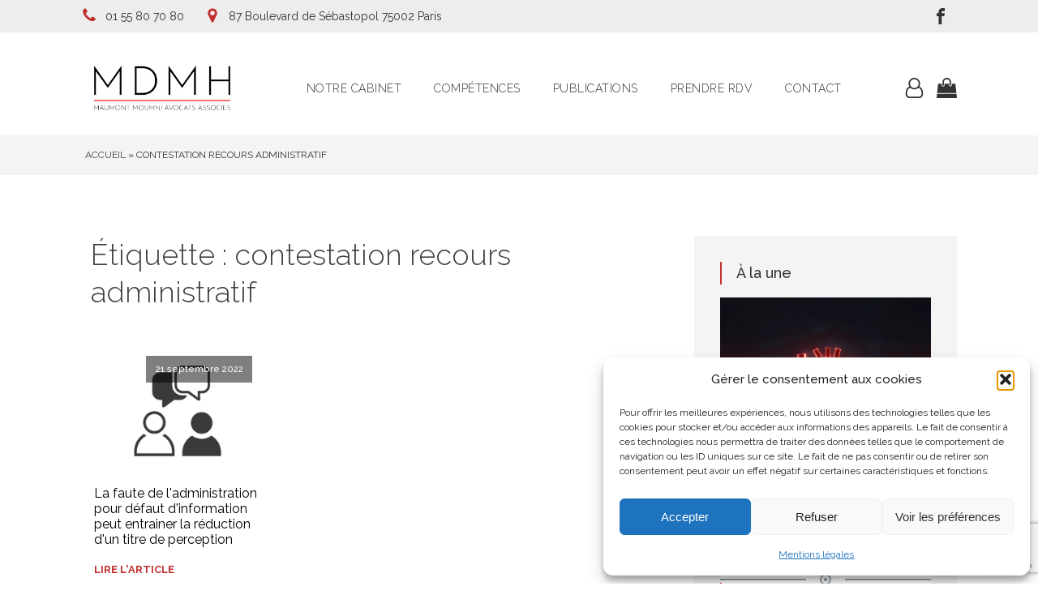

--- FILE ---
content_type: text/html; charset=utf-8
request_url: https://www.google.com/recaptcha/api2/anchor?ar=1&k=6LdOziAsAAAAAJS0nGovwWGisY0s4yDfJGBGbSpQ&co=aHR0cHM6Ly93d3cubWRtaC1hdm9jYXRzLmZyOjQ0Mw..&hl=en&v=PoyoqOPhxBO7pBk68S4YbpHZ&size=invisible&anchor-ms=20000&execute-ms=30000&cb=d6qyfu9n7dn
body_size: 48500
content:
<!DOCTYPE HTML><html dir="ltr" lang="en"><head><meta http-equiv="Content-Type" content="text/html; charset=UTF-8">
<meta http-equiv="X-UA-Compatible" content="IE=edge">
<title>reCAPTCHA</title>
<style type="text/css">
/* cyrillic-ext */
@font-face {
  font-family: 'Roboto';
  font-style: normal;
  font-weight: 400;
  font-stretch: 100%;
  src: url(//fonts.gstatic.com/s/roboto/v48/KFO7CnqEu92Fr1ME7kSn66aGLdTylUAMa3GUBHMdazTgWw.woff2) format('woff2');
  unicode-range: U+0460-052F, U+1C80-1C8A, U+20B4, U+2DE0-2DFF, U+A640-A69F, U+FE2E-FE2F;
}
/* cyrillic */
@font-face {
  font-family: 'Roboto';
  font-style: normal;
  font-weight: 400;
  font-stretch: 100%;
  src: url(//fonts.gstatic.com/s/roboto/v48/KFO7CnqEu92Fr1ME7kSn66aGLdTylUAMa3iUBHMdazTgWw.woff2) format('woff2');
  unicode-range: U+0301, U+0400-045F, U+0490-0491, U+04B0-04B1, U+2116;
}
/* greek-ext */
@font-face {
  font-family: 'Roboto';
  font-style: normal;
  font-weight: 400;
  font-stretch: 100%;
  src: url(//fonts.gstatic.com/s/roboto/v48/KFO7CnqEu92Fr1ME7kSn66aGLdTylUAMa3CUBHMdazTgWw.woff2) format('woff2');
  unicode-range: U+1F00-1FFF;
}
/* greek */
@font-face {
  font-family: 'Roboto';
  font-style: normal;
  font-weight: 400;
  font-stretch: 100%;
  src: url(//fonts.gstatic.com/s/roboto/v48/KFO7CnqEu92Fr1ME7kSn66aGLdTylUAMa3-UBHMdazTgWw.woff2) format('woff2');
  unicode-range: U+0370-0377, U+037A-037F, U+0384-038A, U+038C, U+038E-03A1, U+03A3-03FF;
}
/* math */
@font-face {
  font-family: 'Roboto';
  font-style: normal;
  font-weight: 400;
  font-stretch: 100%;
  src: url(//fonts.gstatic.com/s/roboto/v48/KFO7CnqEu92Fr1ME7kSn66aGLdTylUAMawCUBHMdazTgWw.woff2) format('woff2');
  unicode-range: U+0302-0303, U+0305, U+0307-0308, U+0310, U+0312, U+0315, U+031A, U+0326-0327, U+032C, U+032F-0330, U+0332-0333, U+0338, U+033A, U+0346, U+034D, U+0391-03A1, U+03A3-03A9, U+03B1-03C9, U+03D1, U+03D5-03D6, U+03F0-03F1, U+03F4-03F5, U+2016-2017, U+2034-2038, U+203C, U+2040, U+2043, U+2047, U+2050, U+2057, U+205F, U+2070-2071, U+2074-208E, U+2090-209C, U+20D0-20DC, U+20E1, U+20E5-20EF, U+2100-2112, U+2114-2115, U+2117-2121, U+2123-214F, U+2190, U+2192, U+2194-21AE, U+21B0-21E5, U+21F1-21F2, U+21F4-2211, U+2213-2214, U+2216-22FF, U+2308-230B, U+2310, U+2319, U+231C-2321, U+2336-237A, U+237C, U+2395, U+239B-23B7, U+23D0, U+23DC-23E1, U+2474-2475, U+25AF, U+25B3, U+25B7, U+25BD, U+25C1, U+25CA, U+25CC, U+25FB, U+266D-266F, U+27C0-27FF, U+2900-2AFF, U+2B0E-2B11, U+2B30-2B4C, U+2BFE, U+3030, U+FF5B, U+FF5D, U+1D400-1D7FF, U+1EE00-1EEFF;
}
/* symbols */
@font-face {
  font-family: 'Roboto';
  font-style: normal;
  font-weight: 400;
  font-stretch: 100%;
  src: url(//fonts.gstatic.com/s/roboto/v48/KFO7CnqEu92Fr1ME7kSn66aGLdTylUAMaxKUBHMdazTgWw.woff2) format('woff2');
  unicode-range: U+0001-000C, U+000E-001F, U+007F-009F, U+20DD-20E0, U+20E2-20E4, U+2150-218F, U+2190, U+2192, U+2194-2199, U+21AF, U+21E6-21F0, U+21F3, U+2218-2219, U+2299, U+22C4-22C6, U+2300-243F, U+2440-244A, U+2460-24FF, U+25A0-27BF, U+2800-28FF, U+2921-2922, U+2981, U+29BF, U+29EB, U+2B00-2BFF, U+4DC0-4DFF, U+FFF9-FFFB, U+10140-1018E, U+10190-1019C, U+101A0, U+101D0-101FD, U+102E0-102FB, U+10E60-10E7E, U+1D2C0-1D2D3, U+1D2E0-1D37F, U+1F000-1F0FF, U+1F100-1F1AD, U+1F1E6-1F1FF, U+1F30D-1F30F, U+1F315, U+1F31C, U+1F31E, U+1F320-1F32C, U+1F336, U+1F378, U+1F37D, U+1F382, U+1F393-1F39F, U+1F3A7-1F3A8, U+1F3AC-1F3AF, U+1F3C2, U+1F3C4-1F3C6, U+1F3CA-1F3CE, U+1F3D4-1F3E0, U+1F3ED, U+1F3F1-1F3F3, U+1F3F5-1F3F7, U+1F408, U+1F415, U+1F41F, U+1F426, U+1F43F, U+1F441-1F442, U+1F444, U+1F446-1F449, U+1F44C-1F44E, U+1F453, U+1F46A, U+1F47D, U+1F4A3, U+1F4B0, U+1F4B3, U+1F4B9, U+1F4BB, U+1F4BF, U+1F4C8-1F4CB, U+1F4D6, U+1F4DA, U+1F4DF, U+1F4E3-1F4E6, U+1F4EA-1F4ED, U+1F4F7, U+1F4F9-1F4FB, U+1F4FD-1F4FE, U+1F503, U+1F507-1F50B, U+1F50D, U+1F512-1F513, U+1F53E-1F54A, U+1F54F-1F5FA, U+1F610, U+1F650-1F67F, U+1F687, U+1F68D, U+1F691, U+1F694, U+1F698, U+1F6AD, U+1F6B2, U+1F6B9-1F6BA, U+1F6BC, U+1F6C6-1F6CF, U+1F6D3-1F6D7, U+1F6E0-1F6EA, U+1F6F0-1F6F3, U+1F6F7-1F6FC, U+1F700-1F7FF, U+1F800-1F80B, U+1F810-1F847, U+1F850-1F859, U+1F860-1F887, U+1F890-1F8AD, U+1F8B0-1F8BB, U+1F8C0-1F8C1, U+1F900-1F90B, U+1F93B, U+1F946, U+1F984, U+1F996, U+1F9E9, U+1FA00-1FA6F, U+1FA70-1FA7C, U+1FA80-1FA89, U+1FA8F-1FAC6, U+1FACE-1FADC, U+1FADF-1FAE9, U+1FAF0-1FAF8, U+1FB00-1FBFF;
}
/* vietnamese */
@font-face {
  font-family: 'Roboto';
  font-style: normal;
  font-weight: 400;
  font-stretch: 100%;
  src: url(//fonts.gstatic.com/s/roboto/v48/KFO7CnqEu92Fr1ME7kSn66aGLdTylUAMa3OUBHMdazTgWw.woff2) format('woff2');
  unicode-range: U+0102-0103, U+0110-0111, U+0128-0129, U+0168-0169, U+01A0-01A1, U+01AF-01B0, U+0300-0301, U+0303-0304, U+0308-0309, U+0323, U+0329, U+1EA0-1EF9, U+20AB;
}
/* latin-ext */
@font-face {
  font-family: 'Roboto';
  font-style: normal;
  font-weight: 400;
  font-stretch: 100%;
  src: url(//fonts.gstatic.com/s/roboto/v48/KFO7CnqEu92Fr1ME7kSn66aGLdTylUAMa3KUBHMdazTgWw.woff2) format('woff2');
  unicode-range: U+0100-02BA, U+02BD-02C5, U+02C7-02CC, U+02CE-02D7, U+02DD-02FF, U+0304, U+0308, U+0329, U+1D00-1DBF, U+1E00-1E9F, U+1EF2-1EFF, U+2020, U+20A0-20AB, U+20AD-20C0, U+2113, U+2C60-2C7F, U+A720-A7FF;
}
/* latin */
@font-face {
  font-family: 'Roboto';
  font-style: normal;
  font-weight: 400;
  font-stretch: 100%;
  src: url(//fonts.gstatic.com/s/roboto/v48/KFO7CnqEu92Fr1ME7kSn66aGLdTylUAMa3yUBHMdazQ.woff2) format('woff2');
  unicode-range: U+0000-00FF, U+0131, U+0152-0153, U+02BB-02BC, U+02C6, U+02DA, U+02DC, U+0304, U+0308, U+0329, U+2000-206F, U+20AC, U+2122, U+2191, U+2193, U+2212, U+2215, U+FEFF, U+FFFD;
}
/* cyrillic-ext */
@font-face {
  font-family: 'Roboto';
  font-style: normal;
  font-weight: 500;
  font-stretch: 100%;
  src: url(//fonts.gstatic.com/s/roboto/v48/KFO7CnqEu92Fr1ME7kSn66aGLdTylUAMa3GUBHMdazTgWw.woff2) format('woff2');
  unicode-range: U+0460-052F, U+1C80-1C8A, U+20B4, U+2DE0-2DFF, U+A640-A69F, U+FE2E-FE2F;
}
/* cyrillic */
@font-face {
  font-family: 'Roboto';
  font-style: normal;
  font-weight: 500;
  font-stretch: 100%;
  src: url(//fonts.gstatic.com/s/roboto/v48/KFO7CnqEu92Fr1ME7kSn66aGLdTylUAMa3iUBHMdazTgWw.woff2) format('woff2');
  unicode-range: U+0301, U+0400-045F, U+0490-0491, U+04B0-04B1, U+2116;
}
/* greek-ext */
@font-face {
  font-family: 'Roboto';
  font-style: normal;
  font-weight: 500;
  font-stretch: 100%;
  src: url(//fonts.gstatic.com/s/roboto/v48/KFO7CnqEu92Fr1ME7kSn66aGLdTylUAMa3CUBHMdazTgWw.woff2) format('woff2');
  unicode-range: U+1F00-1FFF;
}
/* greek */
@font-face {
  font-family: 'Roboto';
  font-style: normal;
  font-weight: 500;
  font-stretch: 100%;
  src: url(//fonts.gstatic.com/s/roboto/v48/KFO7CnqEu92Fr1ME7kSn66aGLdTylUAMa3-UBHMdazTgWw.woff2) format('woff2');
  unicode-range: U+0370-0377, U+037A-037F, U+0384-038A, U+038C, U+038E-03A1, U+03A3-03FF;
}
/* math */
@font-face {
  font-family: 'Roboto';
  font-style: normal;
  font-weight: 500;
  font-stretch: 100%;
  src: url(//fonts.gstatic.com/s/roboto/v48/KFO7CnqEu92Fr1ME7kSn66aGLdTylUAMawCUBHMdazTgWw.woff2) format('woff2');
  unicode-range: U+0302-0303, U+0305, U+0307-0308, U+0310, U+0312, U+0315, U+031A, U+0326-0327, U+032C, U+032F-0330, U+0332-0333, U+0338, U+033A, U+0346, U+034D, U+0391-03A1, U+03A3-03A9, U+03B1-03C9, U+03D1, U+03D5-03D6, U+03F0-03F1, U+03F4-03F5, U+2016-2017, U+2034-2038, U+203C, U+2040, U+2043, U+2047, U+2050, U+2057, U+205F, U+2070-2071, U+2074-208E, U+2090-209C, U+20D0-20DC, U+20E1, U+20E5-20EF, U+2100-2112, U+2114-2115, U+2117-2121, U+2123-214F, U+2190, U+2192, U+2194-21AE, U+21B0-21E5, U+21F1-21F2, U+21F4-2211, U+2213-2214, U+2216-22FF, U+2308-230B, U+2310, U+2319, U+231C-2321, U+2336-237A, U+237C, U+2395, U+239B-23B7, U+23D0, U+23DC-23E1, U+2474-2475, U+25AF, U+25B3, U+25B7, U+25BD, U+25C1, U+25CA, U+25CC, U+25FB, U+266D-266F, U+27C0-27FF, U+2900-2AFF, U+2B0E-2B11, U+2B30-2B4C, U+2BFE, U+3030, U+FF5B, U+FF5D, U+1D400-1D7FF, U+1EE00-1EEFF;
}
/* symbols */
@font-face {
  font-family: 'Roboto';
  font-style: normal;
  font-weight: 500;
  font-stretch: 100%;
  src: url(//fonts.gstatic.com/s/roboto/v48/KFO7CnqEu92Fr1ME7kSn66aGLdTylUAMaxKUBHMdazTgWw.woff2) format('woff2');
  unicode-range: U+0001-000C, U+000E-001F, U+007F-009F, U+20DD-20E0, U+20E2-20E4, U+2150-218F, U+2190, U+2192, U+2194-2199, U+21AF, U+21E6-21F0, U+21F3, U+2218-2219, U+2299, U+22C4-22C6, U+2300-243F, U+2440-244A, U+2460-24FF, U+25A0-27BF, U+2800-28FF, U+2921-2922, U+2981, U+29BF, U+29EB, U+2B00-2BFF, U+4DC0-4DFF, U+FFF9-FFFB, U+10140-1018E, U+10190-1019C, U+101A0, U+101D0-101FD, U+102E0-102FB, U+10E60-10E7E, U+1D2C0-1D2D3, U+1D2E0-1D37F, U+1F000-1F0FF, U+1F100-1F1AD, U+1F1E6-1F1FF, U+1F30D-1F30F, U+1F315, U+1F31C, U+1F31E, U+1F320-1F32C, U+1F336, U+1F378, U+1F37D, U+1F382, U+1F393-1F39F, U+1F3A7-1F3A8, U+1F3AC-1F3AF, U+1F3C2, U+1F3C4-1F3C6, U+1F3CA-1F3CE, U+1F3D4-1F3E0, U+1F3ED, U+1F3F1-1F3F3, U+1F3F5-1F3F7, U+1F408, U+1F415, U+1F41F, U+1F426, U+1F43F, U+1F441-1F442, U+1F444, U+1F446-1F449, U+1F44C-1F44E, U+1F453, U+1F46A, U+1F47D, U+1F4A3, U+1F4B0, U+1F4B3, U+1F4B9, U+1F4BB, U+1F4BF, U+1F4C8-1F4CB, U+1F4D6, U+1F4DA, U+1F4DF, U+1F4E3-1F4E6, U+1F4EA-1F4ED, U+1F4F7, U+1F4F9-1F4FB, U+1F4FD-1F4FE, U+1F503, U+1F507-1F50B, U+1F50D, U+1F512-1F513, U+1F53E-1F54A, U+1F54F-1F5FA, U+1F610, U+1F650-1F67F, U+1F687, U+1F68D, U+1F691, U+1F694, U+1F698, U+1F6AD, U+1F6B2, U+1F6B9-1F6BA, U+1F6BC, U+1F6C6-1F6CF, U+1F6D3-1F6D7, U+1F6E0-1F6EA, U+1F6F0-1F6F3, U+1F6F7-1F6FC, U+1F700-1F7FF, U+1F800-1F80B, U+1F810-1F847, U+1F850-1F859, U+1F860-1F887, U+1F890-1F8AD, U+1F8B0-1F8BB, U+1F8C0-1F8C1, U+1F900-1F90B, U+1F93B, U+1F946, U+1F984, U+1F996, U+1F9E9, U+1FA00-1FA6F, U+1FA70-1FA7C, U+1FA80-1FA89, U+1FA8F-1FAC6, U+1FACE-1FADC, U+1FADF-1FAE9, U+1FAF0-1FAF8, U+1FB00-1FBFF;
}
/* vietnamese */
@font-face {
  font-family: 'Roboto';
  font-style: normal;
  font-weight: 500;
  font-stretch: 100%;
  src: url(//fonts.gstatic.com/s/roboto/v48/KFO7CnqEu92Fr1ME7kSn66aGLdTylUAMa3OUBHMdazTgWw.woff2) format('woff2');
  unicode-range: U+0102-0103, U+0110-0111, U+0128-0129, U+0168-0169, U+01A0-01A1, U+01AF-01B0, U+0300-0301, U+0303-0304, U+0308-0309, U+0323, U+0329, U+1EA0-1EF9, U+20AB;
}
/* latin-ext */
@font-face {
  font-family: 'Roboto';
  font-style: normal;
  font-weight: 500;
  font-stretch: 100%;
  src: url(//fonts.gstatic.com/s/roboto/v48/KFO7CnqEu92Fr1ME7kSn66aGLdTylUAMa3KUBHMdazTgWw.woff2) format('woff2');
  unicode-range: U+0100-02BA, U+02BD-02C5, U+02C7-02CC, U+02CE-02D7, U+02DD-02FF, U+0304, U+0308, U+0329, U+1D00-1DBF, U+1E00-1E9F, U+1EF2-1EFF, U+2020, U+20A0-20AB, U+20AD-20C0, U+2113, U+2C60-2C7F, U+A720-A7FF;
}
/* latin */
@font-face {
  font-family: 'Roboto';
  font-style: normal;
  font-weight: 500;
  font-stretch: 100%;
  src: url(//fonts.gstatic.com/s/roboto/v48/KFO7CnqEu92Fr1ME7kSn66aGLdTylUAMa3yUBHMdazQ.woff2) format('woff2');
  unicode-range: U+0000-00FF, U+0131, U+0152-0153, U+02BB-02BC, U+02C6, U+02DA, U+02DC, U+0304, U+0308, U+0329, U+2000-206F, U+20AC, U+2122, U+2191, U+2193, U+2212, U+2215, U+FEFF, U+FFFD;
}
/* cyrillic-ext */
@font-face {
  font-family: 'Roboto';
  font-style: normal;
  font-weight: 900;
  font-stretch: 100%;
  src: url(//fonts.gstatic.com/s/roboto/v48/KFO7CnqEu92Fr1ME7kSn66aGLdTylUAMa3GUBHMdazTgWw.woff2) format('woff2');
  unicode-range: U+0460-052F, U+1C80-1C8A, U+20B4, U+2DE0-2DFF, U+A640-A69F, U+FE2E-FE2F;
}
/* cyrillic */
@font-face {
  font-family: 'Roboto';
  font-style: normal;
  font-weight: 900;
  font-stretch: 100%;
  src: url(//fonts.gstatic.com/s/roboto/v48/KFO7CnqEu92Fr1ME7kSn66aGLdTylUAMa3iUBHMdazTgWw.woff2) format('woff2');
  unicode-range: U+0301, U+0400-045F, U+0490-0491, U+04B0-04B1, U+2116;
}
/* greek-ext */
@font-face {
  font-family: 'Roboto';
  font-style: normal;
  font-weight: 900;
  font-stretch: 100%;
  src: url(//fonts.gstatic.com/s/roboto/v48/KFO7CnqEu92Fr1ME7kSn66aGLdTylUAMa3CUBHMdazTgWw.woff2) format('woff2');
  unicode-range: U+1F00-1FFF;
}
/* greek */
@font-face {
  font-family: 'Roboto';
  font-style: normal;
  font-weight: 900;
  font-stretch: 100%;
  src: url(//fonts.gstatic.com/s/roboto/v48/KFO7CnqEu92Fr1ME7kSn66aGLdTylUAMa3-UBHMdazTgWw.woff2) format('woff2');
  unicode-range: U+0370-0377, U+037A-037F, U+0384-038A, U+038C, U+038E-03A1, U+03A3-03FF;
}
/* math */
@font-face {
  font-family: 'Roboto';
  font-style: normal;
  font-weight: 900;
  font-stretch: 100%;
  src: url(//fonts.gstatic.com/s/roboto/v48/KFO7CnqEu92Fr1ME7kSn66aGLdTylUAMawCUBHMdazTgWw.woff2) format('woff2');
  unicode-range: U+0302-0303, U+0305, U+0307-0308, U+0310, U+0312, U+0315, U+031A, U+0326-0327, U+032C, U+032F-0330, U+0332-0333, U+0338, U+033A, U+0346, U+034D, U+0391-03A1, U+03A3-03A9, U+03B1-03C9, U+03D1, U+03D5-03D6, U+03F0-03F1, U+03F4-03F5, U+2016-2017, U+2034-2038, U+203C, U+2040, U+2043, U+2047, U+2050, U+2057, U+205F, U+2070-2071, U+2074-208E, U+2090-209C, U+20D0-20DC, U+20E1, U+20E5-20EF, U+2100-2112, U+2114-2115, U+2117-2121, U+2123-214F, U+2190, U+2192, U+2194-21AE, U+21B0-21E5, U+21F1-21F2, U+21F4-2211, U+2213-2214, U+2216-22FF, U+2308-230B, U+2310, U+2319, U+231C-2321, U+2336-237A, U+237C, U+2395, U+239B-23B7, U+23D0, U+23DC-23E1, U+2474-2475, U+25AF, U+25B3, U+25B7, U+25BD, U+25C1, U+25CA, U+25CC, U+25FB, U+266D-266F, U+27C0-27FF, U+2900-2AFF, U+2B0E-2B11, U+2B30-2B4C, U+2BFE, U+3030, U+FF5B, U+FF5D, U+1D400-1D7FF, U+1EE00-1EEFF;
}
/* symbols */
@font-face {
  font-family: 'Roboto';
  font-style: normal;
  font-weight: 900;
  font-stretch: 100%;
  src: url(//fonts.gstatic.com/s/roboto/v48/KFO7CnqEu92Fr1ME7kSn66aGLdTylUAMaxKUBHMdazTgWw.woff2) format('woff2');
  unicode-range: U+0001-000C, U+000E-001F, U+007F-009F, U+20DD-20E0, U+20E2-20E4, U+2150-218F, U+2190, U+2192, U+2194-2199, U+21AF, U+21E6-21F0, U+21F3, U+2218-2219, U+2299, U+22C4-22C6, U+2300-243F, U+2440-244A, U+2460-24FF, U+25A0-27BF, U+2800-28FF, U+2921-2922, U+2981, U+29BF, U+29EB, U+2B00-2BFF, U+4DC0-4DFF, U+FFF9-FFFB, U+10140-1018E, U+10190-1019C, U+101A0, U+101D0-101FD, U+102E0-102FB, U+10E60-10E7E, U+1D2C0-1D2D3, U+1D2E0-1D37F, U+1F000-1F0FF, U+1F100-1F1AD, U+1F1E6-1F1FF, U+1F30D-1F30F, U+1F315, U+1F31C, U+1F31E, U+1F320-1F32C, U+1F336, U+1F378, U+1F37D, U+1F382, U+1F393-1F39F, U+1F3A7-1F3A8, U+1F3AC-1F3AF, U+1F3C2, U+1F3C4-1F3C6, U+1F3CA-1F3CE, U+1F3D4-1F3E0, U+1F3ED, U+1F3F1-1F3F3, U+1F3F5-1F3F7, U+1F408, U+1F415, U+1F41F, U+1F426, U+1F43F, U+1F441-1F442, U+1F444, U+1F446-1F449, U+1F44C-1F44E, U+1F453, U+1F46A, U+1F47D, U+1F4A3, U+1F4B0, U+1F4B3, U+1F4B9, U+1F4BB, U+1F4BF, U+1F4C8-1F4CB, U+1F4D6, U+1F4DA, U+1F4DF, U+1F4E3-1F4E6, U+1F4EA-1F4ED, U+1F4F7, U+1F4F9-1F4FB, U+1F4FD-1F4FE, U+1F503, U+1F507-1F50B, U+1F50D, U+1F512-1F513, U+1F53E-1F54A, U+1F54F-1F5FA, U+1F610, U+1F650-1F67F, U+1F687, U+1F68D, U+1F691, U+1F694, U+1F698, U+1F6AD, U+1F6B2, U+1F6B9-1F6BA, U+1F6BC, U+1F6C6-1F6CF, U+1F6D3-1F6D7, U+1F6E0-1F6EA, U+1F6F0-1F6F3, U+1F6F7-1F6FC, U+1F700-1F7FF, U+1F800-1F80B, U+1F810-1F847, U+1F850-1F859, U+1F860-1F887, U+1F890-1F8AD, U+1F8B0-1F8BB, U+1F8C0-1F8C1, U+1F900-1F90B, U+1F93B, U+1F946, U+1F984, U+1F996, U+1F9E9, U+1FA00-1FA6F, U+1FA70-1FA7C, U+1FA80-1FA89, U+1FA8F-1FAC6, U+1FACE-1FADC, U+1FADF-1FAE9, U+1FAF0-1FAF8, U+1FB00-1FBFF;
}
/* vietnamese */
@font-face {
  font-family: 'Roboto';
  font-style: normal;
  font-weight: 900;
  font-stretch: 100%;
  src: url(//fonts.gstatic.com/s/roboto/v48/KFO7CnqEu92Fr1ME7kSn66aGLdTylUAMa3OUBHMdazTgWw.woff2) format('woff2');
  unicode-range: U+0102-0103, U+0110-0111, U+0128-0129, U+0168-0169, U+01A0-01A1, U+01AF-01B0, U+0300-0301, U+0303-0304, U+0308-0309, U+0323, U+0329, U+1EA0-1EF9, U+20AB;
}
/* latin-ext */
@font-face {
  font-family: 'Roboto';
  font-style: normal;
  font-weight: 900;
  font-stretch: 100%;
  src: url(//fonts.gstatic.com/s/roboto/v48/KFO7CnqEu92Fr1ME7kSn66aGLdTylUAMa3KUBHMdazTgWw.woff2) format('woff2');
  unicode-range: U+0100-02BA, U+02BD-02C5, U+02C7-02CC, U+02CE-02D7, U+02DD-02FF, U+0304, U+0308, U+0329, U+1D00-1DBF, U+1E00-1E9F, U+1EF2-1EFF, U+2020, U+20A0-20AB, U+20AD-20C0, U+2113, U+2C60-2C7F, U+A720-A7FF;
}
/* latin */
@font-face {
  font-family: 'Roboto';
  font-style: normal;
  font-weight: 900;
  font-stretch: 100%;
  src: url(//fonts.gstatic.com/s/roboto/v48/KFO7CnqEu92Fr1ME7kSn66aGLdTylUAMa3yUBHMdazQ.woff2) format('woff2');
  unicode-range: U+0000-00FF, U+0131, U+0152-0153, U+02BB-02BC, U+02C6, U+02DA, U+02DC, U+0304, U+0308, U+0329, U+2000-206F, U+20AC, U+2122, U+2191, U+2193, U+2212, U+2215, U+FEFF, U+FFFD;
}

</style>
<link rel="stylesheet" type="text/css" href="https://www.gstatic.com/recaptcha/releases/PoyoqOPhxBO7pBk68S4YbpHZ/styles__ltr.css">
<script nonce="77Lcebk7COT5lA5YlQrmnQ" type="text/javascript">window['__recaptcha_api'] = 'https://www.google.com/recaptcha/api2/';</script>
<script type="text/javascript" src="https://www.gstatic.com/recaptcha/releases/PoyoqOPhxBO7pBk68S4YbpHZ/recaptcha__en.js" nonce="77Lcebk7COT5lA5YlQrmnQ">
      
    </script></head>
<body><div id="rc-anchor-alert" class="rc-anchor-alert"></div>
<input type="hidden" id="recaptcha-token" value="[base64]">
<script type="text/javascript" nonce="77Lcebk7COT5lA5YlQrmnQ">
      recaptcha.anchor.Main.init("[\x22ainput\x22,[\x22bgdata\x22,\x22\x22,\[base64]/[base64]/[base64]/bmV3IHJbeF0oY1swXSk6RT09Mj9uZXcgclt4XShjWzBdLGNbMV0pOkU9PTM/bmV3IHJbeF0oY1swXSxjWzFdLGNbMl0pOkU9PTQ/[base64]/[base64]/[base64]/[base64]/[base64]/[base64]/[base64]/[base64]\x22,\[base64]\\u003d\x22,\x22wo5WIsKyw4Fqw5vDkCVYw4dqF8K4Wzxjwo7CrsO+XMOxwrwGJS4bGcKhM0/DnSVtwqrDpsOaDWjCkDjCucOLDsK/VsK5TsOKwpbCnV4EwrUAwrPDmVrCgsOvIcO4wozDlcOQw5wWwpVlw4QjPgrCvMKqNcKnK8OTUlvDk0fDqMKpw5/Dr1IgwpdBw5vDgsOKwrZ2wpPCqsKcVcKOX8K/McK6Xm3DkX55wpbDvV11SSTCtsO4Rm9/[base64]/[base64]/[base64]/[base64]/[base64]/Ctx7DmSBPwrnDt8K6Y8OUw5jDnsOxw7RIKsO1w7PDvsO3eMKmwrx7QsK1XR/DpsKlw5XDhhEmw5nCtsKlam/CoXnCucK7wp9xw5liDMOSw4h4esKuYBXChMO8OC/DqTXDtgN1M8O3M3fDnnfCkDTCj1jCtUDDkEYBTcOQacK4woDCm8KgwqnChljDnGnCiBPCvcKFwpZeFy3Ds2HCoAnCpsORK8OYw7YkwoM9AsOAdCsqwp5oTAUJwqXCrsOpWsKuNCrCuHLCscKXw7PCmyhxw4TDgHTDoAMaCi/ClHAqQ0TDvsOsCcKGw59Qw71Aw6YBV25ELG7DksK1w4/CpT9Vw7rCsmLDgUjDgMO/[base64]/w5PCtsOswqvDoCEawojCsWNlwpsZw411w6XDpsOYwpAjWMKhFWo/bhvChx1jw6VKBnROw7rCvsKmw7zCm3cXw7zDl8OuKw/CpsOUw5DDjMOcwoTDqV/DrcKRecONHcKXwoXCgMKGw4rCr8Kqw5nCiMKdwrdVQCQ4wrfDum3CgQEYSMKicsKbwprCv8O7w6UZwrTCpsKuw68uTS1gLyZ+wq5lw7jDtMO7bMKyJwXCssKxwrnDlcKYAMOjQsKdAsKkYMO/Qw/DuFvCgCPDgQ7CrMOVK0/Du37CicO+w5RzwonCihVewoDCs8OSZ8KDSGdlalIRw75tbsKpwofDjCZEJ8Klw4Mdwq8kTmnCsXAcRUweQy3CjHQUfXrDiHPDhQUdwpzDtkdZwovCusKIVCNQw6PCosK3w5lQw5pkw6Rae8OVwoLDswDDqlfCnn9rwq7Ds0fDicKbwrA/wosRGcKYwp7CksOtwptMw51Dw5nCgyXCtjwRQCvCtsKWw6/CtMKeasO2w6XDgCXDnMO4Y8OfEDUDw5rDtcO3P1ArcsKdW2guwowhwowrwrE7f8OeG3HCv8KDw7FJeMKxcWp2w686w4TCqUZBIMOOHUTDssKma2rDgsO+KEgJwp9Fw6MZIMKGw7XCqMOZA8OYcxoHw5nDtcOkw5kxHMKhwpYaw7/[base64]/ChXYlCMOkAAZhMT5two0GZ8KLwrcoS8KnZgo2bVzCmS3CosKHBw3CnAszPcKYb03DjMOFN0LCsMOTC8OjAAg8w4PDp8O6ZxPCpsO3b2/DvGkYw4RnwopuwpwEwqYLwr8jelTDk0DDu8OBJRoKMjTDpsKpw7MUO0fCv8OLWR7CujPDvMONCMKbPsO3I8Olw7YXwq3Dg2rDkRTDnEN8w6/Co8KlDidkw44tbMOdVsKRw6cuG8KxCkUTHXR5wplzMCfCknfCnMOsUGXDncOTwqbDp8K/Lz0owqbCv8OUw4rCv3zCpwcIbzFpfsKlCcOlH8OTfMKrwpIcwqLCkcO4M8Kwew/DuW0BwrwVVsK6wo7DnsKewowiwrN/HG7Cm1XCrgfCvknCsQN/woAyJRsQNz9Ew40XVMKiwr/DsU/Cm8O0E0LDpA7CowHCv1VSPR45HAQBw6khBcKybMK4w5l5TyzCq8KTw6LClgDCscOSUDVUCTnCvcKwwpsUw4k3wqvDsmtjUMK9V8K6b2jDtlouwo/CgcO0wrJ2wolqVMKUw4l5w7F5wqxAd8Osw5TCvcKaLsOPJ1/Cjyhcwr3CuCTDj8KlwrQfBsKrwr3CvRc2QWrDlRU7NhHDnThjw5XCrsKGw7pHamgkRMOvw53DpcKVNMOuwp12wrB1UsKpwphUfcKqDBEeJ3QYwr3Cl8KBw7LCgMOCCEEpwqUGDcKOcybDlnXDpMKww40RBy1nwo4/w68qD8O7C8K+w7BhQlpdcw3CjMOaesOGVsKsNsOKw44iwo0ywoXCmMKLw6cWPULCisKXwpU9fXfCtMO6w4nDisO+w6x4w6ZVfHDCuDvClzrCo8Ohw73CuhYvTsKywqzDsVhncD/[base64]/CisKZw6HCqk3CucOEwrp4w7t2w6QAfcKbR8OAfMKUb3zCvMOBw4/CkTjCmcK+w4AEwpTCtW7DqcK7wo7DnsO6wozCucOedMKTd8O6V2J3woQiwospEH/CqA/CnTrCvMK6w7gIYsOgT38VwowRHsOIASw1w4bCh8KLw7jCnsKLw5ssQsO7wp3DjAbDjcKNVMOBGQzClcKMXzvCt8KCw4lGwrHClMOTwrotHCPCjcKkQj0qw7zCrQ5kw6bDlAF9X2k+w4d5wq9STcKlAirCj1HDusORwq/CgDlWw6TDv8KFw6nCrMO5T8KiUFbCisOJwrjChcOMwoVBw73Dk3gKMW0uw6/Do8KAfzQmEsO6w6EabW/ClsOBKGbCkUR2wp8wwrBnw5hEJzAxw4XCt8K9ER/DnlZtwrrCni4uWMKQw4PDm8KNwp0lw61MfsO5EWTCuz7DrE0EEcKawqsyw4fDnHRhw6ZxfsK4w7zCo8KILSrDu1dlwpfCsBhpwrBscW/DoCLCrsKHw5nCh0LCtj7Dkj5hdcKlwrbCpcKdw67Chg0Nw4jDg8O/WAzCvsO+w4/CjMOUSTYPwoDCtjEKe3krw4bChcOywrXCqXhkB1rDrxHDp8KzD8KZH1Rzw4/DvsKnTMK6woxhwrBBw5nClGTCnEoxEwLDlsKge8KSw5Btw57DkWHCgHw9w6DDv3XCnMOQe2wONVFmM3DCkHlawovCkDXDuMOhw6vDiRDDmsOkbMK1wqzCg8OGIsO5NTvDhQEEQMOEYGzDqMOMTcKuHcKUw4PCmsKbwrwmwobChGXCqDMzWSxDVWrCn1/[base64]/DXvCusK+dnrCs8KmecKUasO/wrFidsKBD2kcw5PDj2vDnh4iw6QQSlh5w4pqworDgHHDjS0eIlQlw6fDpcKew6c+wpkgKsKFwrM6w4/CjMOow7bChRXDncOdw7PCu0wJaRrCssObwqZYcsO0w4d+w6zCpixBw6pSfWphMsOcwoxVwpTCmsOEw5R4asKiJsOVKMOzG2lNw6BVw4HCtMOjwqnCrGfCtH8/bl03w5nCizIXw7oIFsKEwrYtYcOXLTlZZ1gjf8K/wqrCuS4KPsKOwrV8SsOzOMKgwpPDu1Ukw5/DtMK/wpV0w7QLVcKUwrfCjQfCq8OTwr3DqcOJesK2ZjDCgyXCjCLDh8KrwrzCsMOZw61Zwqs9w5jDiF/CisOdwqjCmHDDn8KjK3NlwrI9w79Ab8KZwrgPfMK2w7bDozDDkGXDozgpwolAwpXDoBjDt8K0a8OIwovCncKTw40zHRTDgCRMwpowwrMOwp9mw4pcP8OtMy3CqsOOw6XDosKkVEhEwrh1ZApBw63DgnbCgUAZa8O5LW3DhFvDg8KWwpDDnEwvw47CpMKFw5MpfMKvwq/DqzrDuX3DszQVwqzDgk3DnEALGsOHPcK0wpDCpzzDgCHDm8KSwqAhwqBeBMO2w5RCw7U7O8OOwqgSBcOcf3ZYNsOwL8O6bythw4Q7wpPDvsO3wpRjw6nClzXDrl1pQRrDlifCgcKBwrFkworDkz/[base64]/wofDuVVAPsKpw7lALx/DrsKFw7vDmGzCogfDhcK2w6pQQEN4w4oHw47DiMK2w45TwoHDtTl/wrzCscOMKHtEwoh1w4cFw6AOwo8oMsKrw7k8Q2IbPkvCvWoyAkUEwo3Ci01WN1nDnTjDhcKgDsOGEFbDgUYuM8KPwpHCozdUw5/[base64]/DrMKbLsKRwqk2ScOhGMKlfsK1wp8wfCEeVhzCisKRw64twqDCl8KKwqY3wpcgw7dFRsOsw4tldsOgw5cVAjLDtRFrcz7DqgDDkzccw5vCvyjDpMKswojCpAMYYcKAdktKQMO4d8K5wpLDssOSwpQOw43CtMOoTWzDnVEYwqbDolhCVMK/wrNWwpjCtwnDh3R5agEVw5PDq8Omw5NMwpclw7/DgsKbBgrDlsK7wqYRw4gpCsO9VhPCusOXwpzCrMOPw7/Doko0w5fDuhMFwrgyfhLCpsOuNzccWDs+DcOGSMOlMkFWAsKdw6PDkkN2wqkGHlrDj3Vsw7vCr37DncKBFAc/w5XCpntIwqvCoxUaZHfDnh/CnRvCrsO1wrXDjsONU0fDigPClsOZAjZFw5LCg2t/wq49UsKbBsOuRw1bwrxeOMKxDHUTwpsPwq/DpcKxOsOIcxnCvyDCi3vCtm7CjsOQw7LCvMODwpFNQ8OCcQN1XXoXMgbCikHCqSPCvQDDiGIqD8K/EsK9w7vChBHDjV/DjcKQXADClcKzCcO4w4nDncKyUcK6C8KGwp1BJBYGw6HDr1LDrcKVw73CizPCnnTDqTxHw6PCl8Ktwo9GZsKXwrTClhfDm8KKEijCqMKIwooxVDt6DMKvP2hRw5VKe8O/[base64]/CkMOKw63CqDLCmHNNOmtdGk7CuDLCjMK3Zx17wp/DjMOnFDEqI8OQDAlUwoVmw5d0ZMO6w5nChjI4wooicULDribDisOWw60KH8OjcsOGwqs1aBXDosKtwqfDkcKdw47CvcKtLyTCnsOYPsKvw49HXXtbehPDl8K8wrfDg8Oew4TClix6AGdMZAbCgcKOEcOoUsK/w5bDvsOwwpBkKcOyasKCw4rDqsOHwqDCgDgfEcKrCDEKOcOsw606OsOAT8KFw6HDrsK2SSMqFDPDq8O/[base64]/NcK5wo8Cw6IsUcOJw6BBwpwmw4fDk3zCusKiw7x5PQhvw4ppPB/DoznDi1l7cwRrw5YRBnJywpQ7LMOYTsKUw7jDrEnCrsKWwq/DgcOJwo9GIHDCm2x2w7QGPcO5w5jCmmh8WH3Cm8OlYMOlNA0Hw7jCn2nCokdswqljw77Cu8OTEy9SJ09Lc8OYR8KDLMKfw5/CoMKZwpoAwqkwXVHCsMO/[base64]/FjxRVcOAwpPCgD7CsMKEL2BDw48nwprDvXPCqgVHIMK8w6PDrMOLel3Dg8K2QjTDt8OnXCXCusOlXVnCk0s3NMK/ZsOgwp/CqsKswoXCtwfCgsK2w55idcO8w5RWwqHClSbCqivCmMKPAgfCkBjChsOZf0nDssOQw4/CoQFqIsOwWCXDlsKNYcO5KsK8w50ww45pwqrDlcOvw5nCucKqwr17wqfCtsOQwrXDs2XDsgRNBjkRWm9YwpdpGcOhw7xkw7nDvydSI13DkEsCw7ZEwrVrw5zChi/CpX1Fw7TDtUJhwqXDvzvCjGBLwpkFw5cOw4NOVW7Cn8O2SsOmwrvCn8O9wq5twq90RBooeRZAB1rCvQ5Dd8O1w4XCvTUNIwDDuBAoY8Krw4zDmMOmY8OOw5khw5R9wp7DlBp/[base64]/Dk8KYY8OQw51zwpbCtSTCkERIZCHCncKPw5NuZWnCg0/[base64]/w6wdw4XDnSBQwoPDqljDgBHChMObw7DDkDERwqHDisODwrDDmG/DpcKJw4bDg8ONVMKkPA4eBcONX255OEcHw65mw4zCsj/CmXjCnMO3SgHDqzrDisOHLsKNw4vCo8Kzw4Ejw7HDgHzCq311Zl8Hw7PDqEbDisOFw7XCjcKTesOewqcXJiwcwp80MkNYBChcQsO7OQ7CpsK1ZA5fwpYfwoTCnsKVccKtMSPCtzoUw54/LH7ClWEcQcOSwqLDj3TCsUp7QcOzRAl3wpLDvGMCw6ozfcKzwrrCo8OLJcO5w7zCog/DokxPwrptwrzDpsKtw6xdHcKbw7PClcKIw5BoG8KoWsOhEl/CoWPDtMKGw6NwEcOYM8Omw4kHdsK2w73CkgQlw5vCjnzDmiclSRF/wrd2V8Kgw5LCv2TDrcKJw5XDmQgfXMO9GcK8DCzDvDnCswUnBDzDh0N4KsO8OwLDuMOxwoBSCQnCv2TDkRvCo8OMAcKaFsKSw4jCt8O2woUvA246wrTCu8OnMMOnajoow4hNw7/CjVc2w4vCiMOMwpPDvMO9wrJNJwc0G8OtVMOpw6bCgsKuExrDrsK4w5kdV8KwwpV9w5gUw5XCqcO5BMKuO01ZbMKOR0fCisKWNGEmwp09wpw3cMOlbMOUfCpUwqBAw63Cn8KBIg/Dl8Kow77DiX89GcOhPzMtFsOTSSLCosO8JcKGaMKRAWzCqhLCtcKwXVgdYyp3w7E6TDcyw7DCrw3CvSbDvy7ChRlMT8OdO1grw5luwqXDo8Kqw5TDqMK1VDB3w6zDvWx4wowQYBlXTHzCrQfCl1bCncO/woMdw7TDssOzw718HTtgfsK9w67DgmzDizvCtcKeG8ObwonDlEnCqsKffcKHw4RJLR0/[base64]/CpCouw7jDq8OWHjxFwoogW8OqDsKxwp4QEnzDsiRsW8OxJCjDlcKzPsKva3fDu3/DmcOAeTEJw4QZwp3Dli/DgjzDiSrCl8O/w5HCt8KSEMOTw7VcJ8ODw4ozwpVLVcOjMwXCmxwDwqXDuMOOw4vCqzjCmGjCn0pmLMOGO8K8Vi/Dp8O7w6NTw74eZTjCvCDCncKQw6/Ct8KPwqfDpMKGwoHCgWnDkz8LNzXCkHFyw4XDpsOwCXkcOSBQwp3CkcOpw5xqQ8OYB8OCV2AGwq3Dk8OTwqLCgcKmHC/CoMKjw5FGw6LCowUDHsKbw6hcDBTDsMOOMcOzIVvCrz4HRG9hS8O9MsKuwowIVsOQwrrCuSxSw5/DpMO1w47DmcKmwpHDqMKTSsK3f8Oiw6hedMKHw6F6PsOSw5bCkMKqTMOhwq0VJMK+wo1dw4fCgsKOMMKVJAbCsRMmXcKgw4s1woopw6l4w6d/wo3CuQJhRsK3KMOLwqgxwrTDjMKIFcKKQX3DqcKLwojDhcKMwr0jd8Kdw7LDjE8YJcKEw60ESmtiScO0wqlcLTxgwromwrxJw57DpMKlw6c0w6c5wonDhz9fXcOmw4vCu8KOw7TDqSbCp8K/KWYvw6I/F8KqwrJhLm3DjH7ChVlewp7DnTnCpAzCgsKARMKLwppfwq/[base64]/DlsKoCsK2c2DDkcKFUcKPU13ChMKhEEXCksOzZW/CuMKJbsO8ZsOtwqwFw5I6wqB0wo/DjRzCtsOsZsKZw53Duy3Dgig0TT3DqkQYei7Drx7CoxXDgjfCgcOAw7Bzw4HDlcO/wpozw44dcExlwpYHHMOXasOIN8OewpcSw6NOw7jCvU/Ct8KxRsKQwq3CsMO7w4d3GVPCsTHChMO7wrnDvxQYaToHwoxwCsKxw4NmSMObw7lKwrh1bcO2GTBvwp3DnMKhKMOZw45HfC/CgkTCqwLCo20hfgnDumzDncOiV3Q+wpVewqnCjWdZZz1cUMKMEX7DgMO3bcObwr9QR8Orw48cw5/DiMOXw48gw5Yfw6MZccK8w49tLE7DjAMBwq08w5TDmcOAZCMlVMOIECDDlHnCkxt9ER4xwqVUwojCrD3DpD/Dt1pFwonCqTzDmmxcwo0qwpzClyLDmcK7w7RmAUgCKsOGw5HCoMKXw6/DiMOZwr3Ct2Ejb8O/w6R4w5XCtcK1L2lzwqPDiVUVRsKrw5rCk8OeI8OZwoAtNMOPIsK3bnV/wo4eHMOew7HDnS7DtcOlbDslbhEHw5PCsw1bwo7DvgQGf8Kpw7BnTMO1wpnDg0fDpsO3wpPDmGo6JhTDocKTJX/DtDVCLyDCn8OLwo3Dj8K2wqXCjC/DgcKcdyzDocK0wpgowrbDoXhUwpgGE8K2VsKFwp7DmMO+UG9tw5LDiShKLTcnO8OHw4J8bcOHwp7CiFXDjzB9dsOVRzjCvsO1wrfDjcK/wr3DhRtaYx0BQiVcIcK4w7JCTX/DicOBIsKGZRjCoBDCuzzChsO/w63DuTrDtMKZwo7Ck8OjHsORC8OqNVbCrmAlMcKmw6XDoMKXwrLDmcKtw4R1wphRw5DDvcK+QcK3wp7CnUnCvcKjd0jDrsOlwrICPhPCrMK+DMONKsKxw4bCjMK/SC7Cp2PCmMKAw5grwotaw6N7emYYHwNuwrjCvAXCsC99Uyhsw68jYywoHcOvE2ZVw7YGOww/wpgEW8KffsKEXSfDqnHDk8OJw4nCqFjCs8OPHghsPyPCicO9w57Do8K+TsOBMMKPw7bCoW7CucKCGnrDu8KAP8OZw7nDucObYF/CgTPDriTDrsOcZMKpcMOBcMOCwrEHLcK5wr/Cr8O5dCnCshJ8wq/Cjkp8wpVWw5bCvsKHw44QcsOgwp/[base64]/[base64]/AsONw4IHw5BFw43CuMKnw6/CucKlATXDn2LDmxBKdzLCucK5wrUiUG1cw4jDgHthwqrDicKBDcOcwqQ/woxtwrByw4pNw5/DvkPCuk/DpQ/DoSDDrgtkY8OyCcKNLBTDhQvDqysUCsKvwq3CqsKAw79PasO9JcOiwrvCq8KtckvDqMO0wrUPwohaw7TCsMOsSlzCksO7D8O6w5/Dh8KLw78xw6E0B3rCg8KRZ1HDmxHCo2toZHxBRcOSw4nCsEFFFETDocKsE8ONY8OUMCBteHppUz/DlWfClMKtw5rChMOMwr1pw6DChADCvxzClyfCgcO0w4bCusO6wrcdwpcAAWZIdg4Mw6rCnEzCoDTDiQ/Do8KVFiVKZHhRwoQPwptcfcKow7hEWHDCtcKYwpTCjsKyUMKGccKcw5TDiMKKwp/DvmzClcONw5TCicKAAVQewqjChMOLwqDDkixuw5bDncK7w5TDkxAOw4hBJMKlCCLCpMKyw589TcK/IlbDh356O0R0ZsKMwoRNIxDDq0XCnD0wA25+RRjDrcOCwqLCsVvCpiYuay4uw7kES3kZw6nDh8OTwppIw6tnwq7DlcK/wosbw4oDwqzDo0/CtxrChMK/w7TDv2DCi0zDpsO3wqUtwrlnwpd3DMOqwqLCsyQKZcOxw5Ued8K8IcKwS8O+QVV/K8KxEcOCcwwvRnF6w7Nqw4HCkV4SQ8KeL2Eiwr12PHrCpSTDqMOowr0Vwr/CvMKcwp7DvXjDhH07woQvUMOzw4NXw4/DmsOaEcK9w7rCuWILw7ASFMK1w64lRnkTw6nDvMKIAsOaw4IJQSTCvMOcQ8Kdw63CiMOBw51+DsOFwo3Cv8Kxe8KlVB3DpcOywovCiTzDkA/Ck8KgwqfCocOFWMOcwpjCiMOQdlvCl2bDsSDDjMOWwoRnwr3Dr3cAw5ZOwpxqPcK6wpHCtC3DscKkPcKmCGFrPMK8C1TCm8OPCWVIKcKHccOjw4xewrLCsBRlL8OewqguNCXDhcKJw4/DsMKLwpd/w7bCmGomZ8K1w7sqUxvDusKibsKVwqLDrsONX8OTScK/[base64]/wqvCsA9ZEMOSwqlWHV7DlHdowpUaw7JIcC/Diy5xw4XDrsKTw4FVTsKqwpw5TADCkg9FcwN5w7vCkcOlU1sXwo/DhsKuwofDv8OIGMKKw7zCgMOVw5JiwrPCqsO+w54XwpPCtcOuwqDDox1Dw4/CsRnDm8K9C0jCthnDoBLClA9BCsK1H3DDvAwqw6M3w5s5wqXDkGUPwqxxwq/CgMKvwpZLwqTDkcKuTS8vO8O1bsONLsOTwoLCk1HDpArCpQJIwq/CkU3DnksATMKTw6XCosKkw6fDhMOkw6vCsMOLRMKCwqvDl3zDrCnDvMO4TMKwO8KgHRcvw5rDp2vDosO6M8OkSsK9FTQNYMOMRMOxWFnDlhhxGcKqw5PDm8Oiw6TDv0Mtw79vw4ghw5hBwpPDkTnCmh0zw47DnifDmcKtdxYdwp55w7o3w7YKWcKUw68/H8K3w7TCmMKNecO5QC5hwrPDicK1JwIsGXHCusKWw6vCgTrCliXCs8KbOAvDqMORw7vCrARHb8Oiwqt+RllXI8O9woPDgU/[base64]/Dk08iw5PDnAPChMKVwqASVsOBw5FswqU8wr7DqcO9w5jDg8KdGcOeDAwpO8KQIVwne8K/w7LDshrCicOJwp3CkMOBBBDCpgtnRsOkawPDh8OlJsOAZX3Cv8OwfsOYBsOawoDDogZfw5M1wp3CicKmwpNwbjLDncOtw5ByFA0rw4JqHcOeIwLDq8OBbn9lw6XCgg0UPsODITTDtsOGw7LDigrCvFXChsOFw5LCmEwxFsK+NmDCsErDj8O0wo94wq/DlsO1wrYRTHPDqQ4hwooDP8O8bFVRXcK2woZJZcOfw6LDp8OCE1nCo8KJw63CkzTDqcKiw7XDt8K2wqc0wpRwYFdOw7DCjgtHNsKQw5/[base64]/[base64]/Mi9gwp9aIUNTw7LCq2/Dm8KAf8ONdy00J8Oowr3ChyfCgMKEWMKSwovCu1HDkE0jMMOzLW7CksKewqoQwqnDpFnDiEp8w495aXbDhcKcB8Kiw57Dii1cQSVgXcKbdsKtczTCvcOHPsKuw7lPVcKtwolXIMKtwq4THm/DiMO7w5vCgcOKw5YFWSdkwonCm1AZcV7CqCMowrdTwqfDrlZHwq5qPQZaw4EWwr/Dt8Kbw5PDoQBowpImNMOKw5EnGcKKwpTCpcKuI8KMw60rWn88w7bDn8OLdU3DicKgw70Ow7zDvVIMwqRqbsKmwo7CmsKrIcKoJzDCkQBQX0rClMKTDmbCmVXDm8K4wr/DhcOaw5A0ShLCoW7Cnl41wodEY8KeWcKQKh3DqcOnwptZwpt+cFXDsUDCo8KjDEpDNzkNdnjCm8KHwrUHw5rCmMKTwowmJCYtOkQYZMOgIMOMw5tuZMKKw7oPw7Fgw4/DvC7CqjzCjcKmVkMiw7HCoS91w5HDkMKEw7EDw69RM8KxwoAsLsK2wrgdw4jDpsOyQcKcw6XDpcORAMK3CcK6EcODaDbCuCTDuCULw53CsDQcJH7CpsOEDsK1w4tDwpIya8OHwo/Dt8KlaynCoDZlw5/DmBvDuHMAwoRbw4DClX08Qzolw4PDt0JWwoDDuMKCw5IQwpMrw5PDmcKUZit7JgjDh29+c8O1AsOcR3rCnMO9Qn88w7/[base64]/DsVoJI1rCl8KywqFzw7QRw7zCvMKbwpHDoMKuZ8O/dh90w5hDwqU6wqIAw7sEw5jDhBLChwzCjMOTw6t/L3V/wqHDtMKHccOie2A5wrA5CQMLE8OyS0M4SsOUP8O6w5HDl8KJA33CtsK4ByNqSHR2w5/[base64]/CvTXDk2I+wqJqwrRWIB00UCDDii3CmcOzPMOfdSHDicKgw5tjMTBow5fCmcKxBjnDiDwjw6/[base64]/[base64]/VUvDvncYwp/CjHvDtjgnwr4MNMO4wqLCj8OswpTCjcOCLiHDsyIxwrnDtcOLdcKyw5IQw7rDh1jDpiDDhX/Dll5cdcKIRhnDpRRhw47DoEMGwrV+w6MaKVnDsMOrDsOZfcKAT8OLQMKNasO7fC8PLsKcZcKzV2NAw6bDmwrComrCih3Cg0nCm01gw7omEsKISlkrw4XDrWxTOkLCincWwq7DsknDq8Kzw7zCh38Iwo/Cjz4Vw4fCi8Kqwp3Dg8K3FXLCg8KoDhQ9wqsSw7ZJwoTDg2/CsgHDoyJ6Y8KKwosoUcKSw7UMeVTCm8O/CAVQEsKqw6rCvR3CsiExIFF5wpfCvcO4TsOQw5p3woxFwro8w7l/e8Ktw6/DtcOEESDDrsOpwojCmsO+Kk7CscKNwrnCg2zDiHjCp8KtGgNhVcK/w7Nqw6zCtHXCgsOIIcKGcTjDqSzDucKpO8OgD0cWw4YgfsOXwotbBcOjWSIKwq3CqMOiwoR1wqk8aUDDoHYswrvDs8Kiwq7DtsKmwrBcBg3CgsKDNlUqwpPDi8KoGDEPKcOnwpDCmTbDvMOEWEgBwr/[base64]/McK/[base64]/JcOqwoXCusKSw5ZIBcKWfcKcXV/Ch8OvwrE8wqMAwoTDjXHDiMOawqnCjxbDuMO8woHCocKPY8OHZHx3w5zCiTondsKowrHDh8KUw6rCtcKPWMKuw4XDvcOiB8O4wq/DsMK5wqXDiFQ8LXIGw4nClBzClEsOw6k0OyxSwogFd8KBwpMuwpfDqMKPJcK6E0VIeXbCk8ORLhlQVcKzwoUUDsO4w7jDunsQcsKiM8Ozw7nDjRnDpcOIw5tgCcONw4XDuAstwr3Ct8OywpwVLCESXsOAcwLCvHEhwqQEw6HCuzLCpgbDp8Kow6ckwp/DnzvCosK9w5/CoCDDpcKJT8OXw5IHfSjCqcK3b2U3wptJw5fCg8Ouw4/Dl8OrZcKWwoNbegLDv8KjTsK4fMOqKcOUwqHClzDCq8KVw7LCpXJlMW4Kw5ZmciTCg8KGDnFNO3FVw6tbw5PCtMOyNDvCpsO6DXzDo8OZw4nCjmfCgcKeUcKocsKewqhJwrsLw5DDhSTCvWzCsMKGw6JWQW9qDcKIwoPDgX/DlMKiGxPDiXUqwoDCiMOGwo9CwpfCg8OlwprDoBXDvXU8b0HCjiYtFcK5DMOdw6QlTMKOVMO2JE4jw6jDsMONYVXCocK9wr1lc1zDu8OWw6xSwqcLIcO7LcKTGgzCpl9AFMKPwq/DqDtgFMOJGMOkw6IfQcOvwrImGnFLwpsLByLClcKDw4dpSSPDtFdMCjrDoDIFAcKYwqfDpgodw6vDu8KLw5BRC8OTw4DDg8KzSMO6w7HDsGbDiAwuLcKZwrU8wpt/[base64]/[base64]/[base64]/[base64]/OidfwqhVCsOIw7DChDfDghduwoXCncKTN8OwwrwcS8KpcAUIwqBTwo05ZcKjKcKyfMO2A29nwpHCj8OsJRIrY05xL2BfN2fDin9fMcOkVMO5wo3DosKAbjBvXsKnNyA/eMKvw4vCtTxswoMKWDrCgxR7alLCmMOfw63DrcO4CxbCnS8CCxjChCXCm8KHJVvCn2ITwpjCrsOjw6fDoT/Dh2kvw47CqMOlwpI0w77ChMOYcMOEFMOcw7XCn8OBEWwwFmfCksO2P8OIwoY3fMK3CG3DkMOHKsKafxjDjF/[base64]/[base64]/Ds8KNwpvDt0sGw6LDoFVcHcKMw6bDiFk7HMOAdFDDtsK4w5vDksKTFMO/[base64]/[base64]/ej3DgXXCjDTCtMOLw5fDqBvCngnCqsKMwoc/w7EbwplvwrfCpsKNwqrCuhp1wqpGMUnDoMO2wqJFZGABSk5PcUvDvsKiQjZCLT5sOcO3PMO8UcKwUTPCvMOlEyzDg8KMA8K/[base64]/DvGhjw4xRIcKcw4AwwqXDllHCsRFAZsOsw7YVwrxpcMKjwrjCkQbCkgvDl8KywrHCrlptSGtKwrnCsEQGw4vCtErCgl3CmWUbwopmY8Kkwo8pwr9ww5w+RcK+w4bClMKPw4BTVljDh8OtIS1fW8KFU8OAEw/DsMOlCMKNCzUvccKMGFLCnsObwoDDksOmNTPDpcO1w5XDmMKVIwlnwr7CpUnCgkAaw6kaLMKvw50uwrsNfMKSwrLCmAzCvA8twp/[base64]/[base64]/wokBwpXCpcOuAWfCsiPDiDjCq3nDp8KpwonCicO8RsOJd8OqZ1Qnw6hhw5rCr0HCg8OdFMOWw4x8w6/CmyNBLBrDoRXCqnRHw7PDsm5jXAfDu8KPDQkQw4VGQcK6FG/CuBd1KsOkw7Rfw5LDs8KCZgjDkcKGwp52KsOhT1DCuzI5woEfw7QOD2ckwpXDhsObw7wPBiFDVCfDmcOhJ8OoScOxw6U2BXwvw5EUw6bCihg3w5TDisOlGcOOBMOVK8KtcgPCqGpiBS/DqcKqwrRaH8Ohw7PDs8Ksbn3DiyXDgcOFA8KBwrMOwoPCjsOzwoDDksKzV8OHw4/CnWcGTcOVwqrDgMOlaX3Cj2sJIsOUAmdqw5LDhMO4XEDCukknSsOiwrhyY3Y3Qx7DtcKQw7ZcTMONcH3DtwLCp8KOw59tw5Y2wpbDj1bDqR4nwp/DqcKAwqRMHcOSCcOqBAvCmcK2O0g1wrFXPnoNVULCq8KmwrQ6ZgkHF8O1wpbDlWPDm8KAw6B5w7JKwq7CjsKiO15xc8OtOQjCimjDnMO2w4ZHN2HCnsK2ZUrDgsKOw44QwrJzwqseJm/Dq8ORGsK4RMKmIG5Hw6rDtVZhJBrCnktoHsKgDkp/wo/CrcOvGGjDj8KWNsKkw4bCqMOqHMORwowGwqbDm8KhJ8Onw7TCjsKqacOiEgXDjGLCgC4uCMOgw53DoMKnw6Zyw5pDJMK0w6U6IhLDkltzA8ORBMKHWBMcw4FiZ8OoQMKTw5DCk8OcwrMndXnCnMOAwqzDhjXDuy/Du8OADsK+wqjCkX3ClnvCsDXDhUA6w6hKQsOCw4/[base64]/CgH8lw442w7tqw4kNY1cxBsKEw4MiwqfDhcOCwqHDscKyQ2zCl8K5RE43ecKZL8OGTMKUw55YVMKmwosTEiXDtcOJwqrCgm5IwqnDpxXDhQ7CgSoLKkZ9wrfDsn3Ch8KAUcOPwooCKcKobcKOwr/CllI+QFACWcKlwqw8w6RTwppQwp/DqQ3Ci8Kxw54gw4/Ctn4+w68HSMKZMWfCmMKTw5DCmijCg8O7wrbCoR57woE7wo85wr15w4xeM8O4IG/DogLChsOsLmPClcKPwqLChsOYNhN0w5bDnR9qaTfDkHvDj30JwqJrwqXDucOxXjduw5olTcKNPDvDim5NXcKjwqnDgQfCr8KlwrEvAhHCjn5MG1PCm0wlwoTCt25swpDCpcKpXFDCt8OFw5fDkiFAJ2Jkw4d2ET7ClzMRwqjDiMOgwqrDlh7DsMOPdm/CkXPCpldjSjc/w7QDH8OiIsKsw5bDmwrDhkDDkl9cclMwwoAKUsKAwrZvw6sHQ0BCN8KPRljCs8O/[base64]/KmV7KxIYw5LCrGcNwpzDkBvCkQ4vw57Cs8Ogw4nDuA3DnsKBIEckP8KLw4DCn1Rxw73Cp8OBwo3DtsOFHD3CsTthcH9ScgLDq1zCrETDt3Apwq0nw4bDocK5R0Ysw47DhMOIw7E3VVbCh8KbVMOvR8OdEcKlwo1REkQ3w7JXw7DDmmPDn8KCMsKkw47DtMK0w7/DvhdhRENtw69yZ8KSw6kBJCDCvzXCv8Oxwp3DkcKgw4LChcKHLybDjcKawpPDj1TCs8KfW2/CucOEw7bDvkrCr00/wpMGw6DDl8OkeGlrJHHCusO2wpvCt8OvSMKhdcKkGcKYe8KtLsOtb1/CgBdQE8KrwqbDusOXwqvCoUwPKMONwrjDicK/ZXElw4jDocKwJBrCl3YYXADCqwgBUMO9UzLDiAwAFlfChsKCUBHCuxgxwr11R8OGR8OCwo7Dp8O0wrlkwqvCsD/CpMOjwpfCnFAQw5/[base64]/DlT/[base64]/DpSkjw7Bfw5TCrHnCpTVAasKAUCw8wqfCiMOoKk7CuhrCvcKWw5RYwqUNw54UWhTCtGTCk8Kkw6hlw4Q8Y3t7w4UAPMK8fsKzTsK1wp5AwoHCmgwHw5jDisKcWR/[base64]/wp9hw6pOTMOPw7o4Pgc7wq5WJ1VAAMOIw6XDrMOnXcO9wqPDlCbDpkXClgTCgBtedsKFwoIjwrQTwqchwrYQw7rCpn/DiAFUOVoSRxzDlcKQScOQQQDClMKpw6gxEBdqVcOYwp0/UmMfwp1zIMKTwoUxPCHCgDTCi8OOw4xgYcKlFMKSwpfClMKuw74yC8OYDcOpO8KYw7sDfcOUBgwAPcKeCT/[base64]/[base64]/[base64]/[base64]/ComlkMsOtFcK7FQchw4HCtHxawotoEMK8V8KtEV/[base64]/wqoqBATDi8O9w4zCqMKQw7nCuzvDrj/DrCnDgULCvDPClsOVworDj2XCrmBtNcKjwqbCpwDCjEfDpnY8w68UwpzCvMKUw5TDnhkkTcOKw5LDh8KhPcO/wpbDo8KQwo3CtX9Vw7Rpw7dew5dbwoXClB9WwoNdIVbDtMOUNwDCml/DocOPQcO/[base64]/ChH9kSDDDihjDnxw3w5/Coy0Bf8O6Kz7Cu0/[base64]/DuwXCvhvDilbCvALDqMKgDMOMODg4w5VcAD1mw5Eww6MBFcKqKw4rMno1Hj4owr7CiVnDij3CgMKYw50uwqB2w5zDv8Oaw55+T8KTwrLDqcOLWCzDmmnDocOrwogzwqwuw5ExC2zCjm9Iw7wTcQXDr8OSHcO6eD3CtHkqLcOVwpgzSmoDEcO/wpDCnnQxw5PCjMK2w5HDscKQBQECPsKiwozCksKCe3rCpsK9w6HCoCzDuMO0wrPCm8OwwqpPam3CusKIb8KlW3jDtcOaw4TCphpxwp/DhXF+wojCoR9twpzChMK7w7duw4cbwrbDkcK6TMOgwpHDmjp8w50ewql7w6TDmcKAw5cbw4I0CMKkEBTDsHnDksOGw7V/w4RGw6R8w74ndBp1U8KuXMKrwp0dFEzDiHLDu8OxbiAFJsKhRn10w5pywqbDucOPw5HDj8K1C8KVKMOHUG/Cm8KzKMKpw5LCnMOdGcKowoLCl0TDsXLDoxnDrBU2OMKXCsO1ZCbDqcKFPH88w4PCph7Cj2YKwo3DrcKcw5J/w6nCt8O6G8KbOsKYdMO5wrMxIn7CqWhkJgHCsMO0byEbCcK/[base64]/K30AUErCtz9/BCozbVYRXcKkPEPDqsOLEMO9wqzDjMKjYUARSj7Dk8OddcK8w6zDu0LDuh7DoMORwpfCrhdWBcKpw6PChDzCvlPCg8OrwpDCnsOFdhZqBHXDrnUybHt4BcO5w7TCmy9LT2p1RzvDvMKRE8OZTMKDbcKDOcK9w64eOwvDjcO8WVTDpsK1w4EMNsKbw4JIwrLCgENYwq/CrmUWH8OIUsKXZMKOZkHCsUHDsitDwpzDpB/ClkQJF1zCr8KCM8OaVx/DkmFdL8K0w4xOcxbDrjVNw74Rw7jCrcOuw45cHHvDhjrCnX1Uw4/Dsj97wrfDhWo3wrzCk2E/w7jCryUAwqo0w5gBwqxPw6powqgVNsK5wpTDg1fCvMK+H8K3esOcwozCjRU/dQ0yHcKzw7XCgsKSLMKkwrt+wrQeMA5qworCkxoww7vCjBtOwqjDhmNZw59pw7zCjAp+wp8lw47DoMKieFDCiw1NYMKkfcK7w5jDrMO/[base64]/DvhZ8w6gnOMOlaz5cw4YZAjVPwq7CujjDgcOHwph/fsOcRsOxOsK8w6sTPMKKw73DrcOvIsKww63CgsKsHhLDg8Knw54RMXjCsBDDlgVHM8OUQBERw6bCoybCs8O5DS/Co1hlw4NgwovCuMKTwr3CscKjMQzCmlXCucKkw6XCmMOvTsO1w70Lwq/CucO8CRMBXg8mCcKQwqPCiGrDgVLCrDs3wrM4woPCoMOdJsONLR7DtEg1YcO4woTCslpxRGsrwrbClBVyw5JOTEDDvRzCnnQgIsKCw63DpMK/w74RJHLDucOpwq7Cn8O9AcOeUMK8esKnw4HCk1HDgAzCssOmCsKZbzDCiwo1JsO8wpgVJsOSwpMEA8K7w4J6wo53McKtwp7Do8OfCgkpwqfClcKDLw4\\u003d\x22],null,[\x22conf\x22,null,\x226LdOziAsAAAAAJS0nGovwWGisY0s4yDfJGBGbSpQ\x22,0,null,null,null,1,[21,125,63,73,95,87,41,43,42,83,102,105,109,121],[1017145,449],0,null,null,null,null,0,null,0,null,700,1,null,0,\[base64]/76lBhnEnQkZnOKMAhnM8xEZ\x22,0,0,null,null,1,null,0,0,null,null,null,0],\x22https://www.mdmh-avocats.fr:443\x22,null,[3,1,1],null,null,null,1,3600,[\x22https://www.google.com/intl/en/policies/privacy/\x22,\x22https://www.google.com/intl/en/policies/terms/\x22],\x22tgvWk8vUfIAP1FXIjJD7BH6jQTOuaRaRbMxE719bg/Y\\u003d\x22,1,0,null,1,1769107545263,0,0,[176,193],null,[18,185,173,5,86],\x22RC-sm-wkqirLnaXLA\x22,null,null,null,null,null,\x220dAFcWeA5VFoKFPYgcN9pfwtqgpYKq51ZbTVtbm6sAwu29s5jEyjkB-4bAM0gC0xe49Dq11Km4ltOWQR5beuY2_d6OMSBgMgRa4w\x22,1769190345496]");
    </script></body></html>